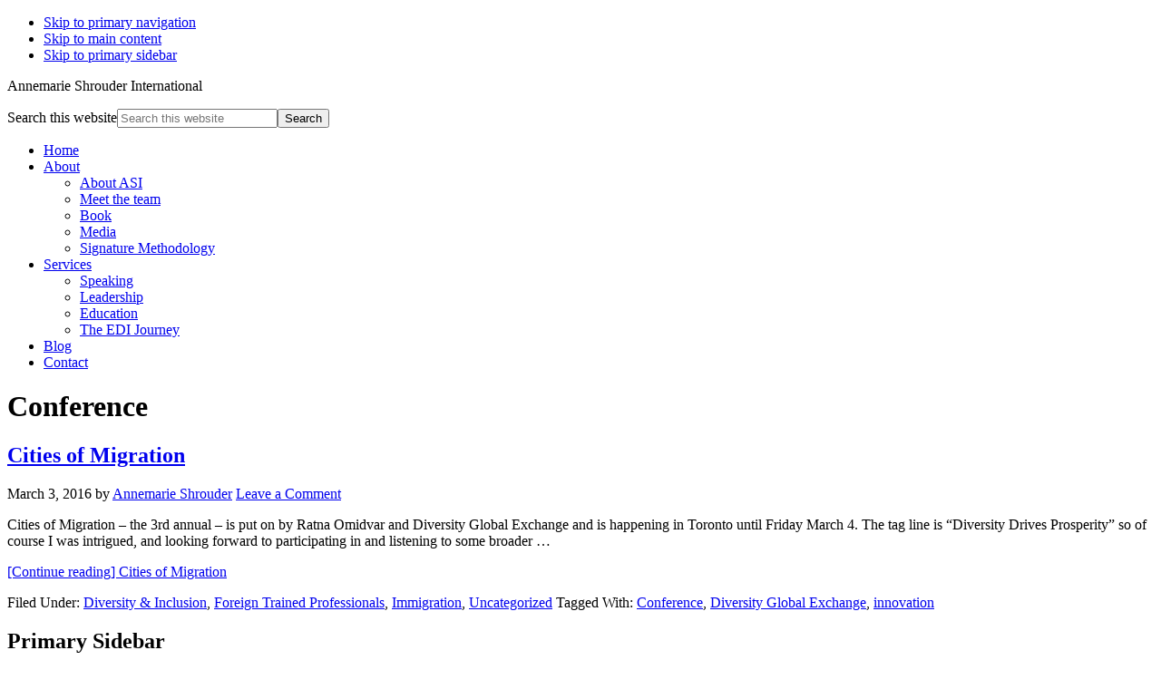

--- FILE ---
content_type: text/html; charset=UTF-8
request_url: https://annemarieshrouder.com/tag/conference/
body_size: 6970
content:
<!DOCTYPE html>
<html lang="en-US">
<head >
<meta charset="UTF-8" />
<meta name="viewport" content="width=device-width, initial-scale=1" />
<meta name='robots' content='index, follow, max-image-preview:large, max-snippet:-1, max-video-preview:-1' />

	<!-- This site is optimized with the Yoast SEO plugin v22.2 - https://yoast.com/wordpress/plugins/seo/ -->
	<title>Conference Archives -</title>
	<link rel="canonical" href="https://annemarieshrouder.com/tag/conference/" />
	<meta property="og:locale" content="en_US" />
	<meta property="og:type" content="article" />
	<meta property="og:title" content="Conference Archives -" />
	<meta property="og:url" content="https://annemarieshrouder.com/tag/conference/" />
	<meta name="twitter:card" content="summary_large_image" />
	<meta name="twitter:site" content="@ashrouder" />
	<script type="application/ld+json" class="yoast-schema-graph">{"@context":"https://schema.org","@graph":[{"@type":"CollectionPage","@id":"https://annemarieshrouder.com/tag/conference/","url":"https://annemarieshrouder.com/tag/conference/","name":"Conference Archives -","isPartOf":{"@id":"https://annemarieshrouder.com/#website"},"breadcrumb":{"@id":"https://annemarieshrouder.com/tag/conference/#breadcrumb"},"inLanguage":"en-US"},{"@type":"BreadcrumbList","@id":"https://annemarieshrouder.com/tag/conference/#breadcrumb","itemListElement":[{"@type":"ListItem","position":1,"name":"Home","item":"https://annemarieshrouder.com/"},{"@type":"ListItem","position":2,"name":"Conference"}]},{"@type":"WebSite","@id":"https://annemarieshrouder.com/#website","url":"https://annemarieshrouder.com/","name":"","description":"Annemarie Shrouder International","potentialAction":[{"@type":"SearchAction","target":{"@type":"EntryPoint","urlTemplate":"https://annemarieshrouder.com/?s={search_term_string}"},"query-input":"required name=search_term_string"}],"inLanguage":"en-US"}]}</script>
	<!-- / Yoast SEO plugin. -->


<link rel='dns-prefetch' href='//www.annemarieshrouder.com' />
<link rel='dns-prefetch' href='//ajax.googleapis.com' />
<link rel='dns-prefetch' href='//fonts.googleapis.com' />
<link rel='dns-prefetch' href='//netdna.bootstrapcdn.com' />
<link rel="alternate" type="application/rss+xml" title=" &raquo; Feed" href="https://annemarieshrouder.com/feed/" />
<link rel="alternate" type="application/rss+xml" title=" &raquo; Comments Feed" href="https://annemarieshrouder.com/comments/feed/" />
<link rel="alternate" type="application/rss+xml" title=" &raquo; Conference Tag Feed" href="https://annemarieshrouder.com/tag/conference/feed/" />
<style id='classic-theme-styles-inline-css' type='text/css'>
/*! This file is auto-generated */
.wp-block-button__link{color:#fff;background-color:#32373c;border-radius:9999px;box-shadow:none;text-decoration:none;padding:calc(.667em + 2px) calc(1.333em + 2px);font-size:1.125em}.wp-block-file__button{background:#32373c;color:#fff;text-decoration:none}
</style>
<style id='global-styles-inline-css' type='text/css'>
body{--wp--preset--gradient--vivid-cyan-blue-to-vivid-purple: linear-gradient(135deg,rgba(6,147,227,1) 0%,rgb(155,81,224) 100%);--wp--preset--gradient--light-green-cyan-to-vivid-green-cyan: linear-gradient(135deg,rgb(122,220,180) 0%,rgb(0,208,130) 100%);--wp--preset--gradient--luminous-vivid-amber-to-luminous-vivid-orange: linear-gradient(135deg,rgba(252,185,0,1) 0%,rgba(255,105,0,1) 100%);--wp--preset--gradient--luminous-vivid-orange-to-vivid-red: linear-gradient(135deg,rgba(255,105,0,1) 0%,rgb(207,46,46) 100%);--wp--preset--gradient--very-light-gray-to-cyan-bluish-gray: linear-gradient(135deg,rgb(238,238,238) 0%,rgb(169,184,195) 100%);--wp--preset--gradient--cool-to-warm-spectrum: linear-gradient(135deg,rgb(74,234,220) 0%,rgb(151,120,209) 20%,rgb(207,42,186) 40%,rgb(238,44,130) 60%,rgb(251,105,98) 80%,rgb(254,248,76) 100%);--wp--preset--gradient--blush-light-purple: linear-gradient(135deg,rgb(255,206,236) 0%,rgb(152,150,240) 100%);--wp--preset--gradient--blush-bordeaux: linear-gradient(135deg,rgb(254,205,165) 0%,rgb(254,45,45) 50%,rgb(107,0,62) 100%);--wp--preset--gradient--luminous-dusk: linear-gradient(135deg,rgb(255,203,112) 0%,rgb(199,81,192) 50%,rgb(65,88,208) 100%);--wp--preset--gradient--pale-ocean: linear-gradient(135deg,rgb(255,245,203) 0%,rgb(182,227,212) 50%,rgb(51,167,181) 100%);--wp--preset--gradient--electric-grass: linear-gradient(135deg,rgb(202,248,128) 0%,rgb(113,206,126) 100%);--wp--preset--gradient--midnight: linear-gradient(135deg,rgb(2,3,129) 0%,rgb(40,116,252) 100%);--wp--preset--font-size--small: 13px;--wp--preset--font-size--medium: 20px;--wp--preset--font-size--large: 36px;--wp--preset--font-size--x-large: 42px;--wp--preset--spacing--20: 0.44rem;--wp--preset--spacing--30: 0.67rem;--wp--preset--spacing--40: 1rem;--wp--preset--spacing--50: 1.5rem;--wp--preset--spacing--60: 2.25rem;--wp--preset--spacing--70: 3.38rem;--wp--preset--spacing--80: 5.06rem;--wp--preset--shadow--natural: 6px 6px 9px rgba(0, 0, 0, 0.2);--wp--preset--shadow--deep: 12px 12px 50px rgba(0, 0, 0, 0.4);--wp--preset--shadow--sharp: 6px 6px 0px rgba(0, 0, 0, 0.2);--wp--preset--shadow--outlined: 6px 6px 0px -3px rgba(255, 255, 255, 1), 6px 6px rgba(0, 0, 0, 1);--wp--preset--shadow--crisp: 6px 6px 0px rgba(0, 0, 0, 1);}:where(.is-layout-flex){gap: 0.5em;}:where(.is-layout-grid){gap: 0.5em;}body .is-layout-flow > .alignleft{float: left;margin-inline-start: 0;margin-inline-end: 2em;}body .is-layout-flow > .alignright{float: right;margin-inline-start: 2em;margin-inline-end: 0;}body .is-layout-flow > .aligncenter{margin-left: auto !important;margin-right: auto !important;}body .is-layout-constrained > .alignleft{float: left;margin-inline-start: 0;margin-inline-end: 2em;}body .is-layout-constrained > .alignright{float: right;margin-inline-start: 2em;margin-inline-end: 0;}body .is-layout-constrained > .aligncenter{margin-left: auto !important;margin-right: auto !important;}body .is-layout-constrained > :where(:not(.alignleft):not(.alignright):not(.alignfull)){max-width: var(--wp--style--global--content-size);margin-left: auto !important;margin-right: auto !important;}body .is-layout-constrained > .alignwide{max-width: var(--wp--style--global--wide-size);}body .is-layout-flex{display: flex;}body .is-layout-flex{flex-wrap: wrap;align-items: center;}body .is-layout-flex > *{margin: 0;}body .is-layout-grid{display: grid;}body .is-layout-grid > *{margin: 0;}:where(.wp-block-columns.is-layout-flex){gap: 2em;}:where(.wp-block-columns.is-layout-grid){gap: 2em;}:where(.wp-block-post-template.is-layout-flex){gap: 1.25em;}:where(.wp-block-post-template.is-layout-grid){gap: 1.25em;}.has-vivid-cyan-blue-to-vivid-purple-gradient-background{background: var(--wp--preset--gradient--vivid-cyan-blue-to-vivid-purple) !important;}.has-light-green-cyan-to-vivid-green-cyan-gradient-background{background: var(--wp--preset--gradient--light-green-cyan-to-vivid-green-cyan) !important;}.has-luminous-vivid-amber-to-luminous-vivid-orange-gradient-background{background: var(--wp--preset--gradient--luminous-vivid-amber-to-luminous-vivid-orange) !important;}.has-luminous-vivid-orange-to-vivid-red-gradient-background{background: var(--wp--preset--gradient--luminous-vivid-orange-to-vivid-red) !important;}.has-very-light-gray-to-cyan-bluish-gray-gradient-background{background: var(--wp--preset--gradient--very-light-gray-to-cyan-bluish-gray) !important;}.has-cool-to-warm-spectrum-gradient-background{background: var(--wp--preset--gradient--cool-to-warm-spectrum) !important;}.has-blush-light-purple-gradient-background{background: var(--wp--preset--gradient--blush-light-purple) !important;}.has-blush-bordeaux-gradient-background{background: var(--wp--preset--gradient--blush-bordeaux) !important;}.has-luminous-dusk-gradient-background{background: var(--wp--preset--gradient--luminous-dusk) !important;}.has-pale-ocean-gradient-background{background: var(--wp--preset--gradient--pale-ocean) !important;}.has-electric-grass-gradient-background{background: var(--wp--preset--gradient--electric-grass) !important;}.has-midnight-gradient-background{background: var(--wp--preset--gradient--midnight) !important;}.has-small-font-size{font-size: var(--wp--preset--font-size--small) !important;}.has-medium-font-size{font-size: var(--wp--preset--font-size--medium) !important;}.has-large-font-size{font-size: var(--wp--preset--font-size--large) !important;}.has-x-large-font-size{font-size: var(--wp--preset--font-size--x-large) !important;}
.wp-block-navigation a:where(:not(.wp-element-button)){color: inherit;}
:where(.wp-block-post-template.is-layout-flex){gap: 1.25em;}:where(.wp-block-post-template.is-layout-grid){gap: 1.25em;}
:where(.wp-block-columns.is-layout-flex){gap: 2em;}:where(.wp-block-columns.is-layout-grid){gap: 2em;}
.wp-block-pullquote{font-size: 1.5em;line-height: 1.6;}
</style>
<link rel='stylesheet' id='wpacc-genesis-dropdown-css-css' href='https://www.annemarieshrouder.com/wp-content/plugins/genesis-accessible-dropdown-menu/wpacc-genesis-dropdown.css?ver=6.4.7' type='text/css' media='all' />
<link rel='stylesheet' id='genwpacc-srt-css-css' href='https://www.annemarieshrouder.com/wp-content/plugins/genesis-accessible/css/genwpacc-skiplinks.css?ver=1.4.0' type='text/css' media='all' />
<link rel='stylesheet' id='google-fonts-css' href='//fonts.googleapis.com/css2?family=Open+Sans%3Aital%2Cwght%400%2C300%3B0%2C400%3B0%2C600%3B0%2C700%3B1%2C300%3B1%2C400%3B1%2C600%3B1%2C700&#038;display=swap&#038;ver=2.1.2' type='text/css' media='all' />
<link rel='stylesheet' id='google-fonts2-css' href='//fonts.googleapis.com/css2?family=Open+Sans%3Aital%2Cwght%400%2C400%3B0%2C800%3B1%2C400&#038;display=swap&#038;ver=2.1.2' type='text/css' media='all' />
<link rel='stylesheet' id='genesis-sample-styles-css' href='https://www.annemarieshrouder.com/wp-content/themes/cc-am-2021/style.min.css?ver=2.1.2' type='text/css' media='all' />
<link rel='stylesheet' id='fontawesome-css' href='//netdna.bootstrapcdn.com/font-awesome/3.2.1/css/font-awesome.min.css?ver=1.3.9' type='text/css' media='all' />
<!--[if IE 7]>
<link rel='stylesheet' id='fontawesome-ie-css' href='//netdna.bootstrapcdn.com/font-awesome/3.2.1/css/font-awesome-ie7.min.css?ver=1.3.9' type='text/css' media='all' />
<![endif]-->
		<style>
			/* Accessible for screen readers but hidden from view */
			.fa-hidden { position:absolute; left:-10000px; top:auto; width:1px; height:1px; overflow:hidden; }
			.rtl .fa-hidden { left:10000px; }
			.fa-showtext { margin-right: 5px; }
		</style>
		<script type="text/javascript" src="https://ajax.googleapis.com/ajax/libs/jquery/1.9.1/jquery.min.js" id="jquery-js"></script>
<script type="text/javascript" src="https://www.annemarieshrouder.com/wp-content/themes/cc-am-2021/js/project.min.js?ver=2.1.2" id="genesis-sample-script-js"></script>
<link rel="https://api.w.org/" href="https://annemarieshrouder.com/wp-json/" /><link rel="alternate" type="application/json" href="https://annemarieshrouder.com/wp-json/wp/v2/tags/533" /><link rel="EditURI" type="application/rsd+xml" title="RSD" href="https://www.annemarieshrouder.com/xmlrpc.php?rsd" />
<meta name="generator" content="WordPress 6.4.7" />
<link rel="icon" href="https://www.annemarieshrouder.com/wp-content/themes/cc-am/images/favicon.png" />
<link rel="pingback" href="https://www.annemarieshrouder.com/xmlrpc.php" />
<script type="text/javascript">
(function(i,s,o,g,r,a,m){i['GoogleAnalyticsObject']=r;i[r]=i[r]||function(){
  (i[r].q=i[r].q||[]).push(arguments)},i[r].l=1*new Date();a=s.createElement(o),
  m=s.getElementsByTagName(o)[0];a.async=1;a.src=g;m.parentNode.insertBefore(a,m)
  })(window,document,'script','https://www.google-analytics.com/analytics.js','ga');
 
  ga('create', 'UA-91794316-1', 'auto');
  ga('send', 'pageview');
//social media script
jQuery(document).ready(function($) {
  $('#menu-social-media a').attr('target', '_blank'); 
});
</script></head>
<body data-rsssl=1 class="archive tag tag-conference tag-533 content-sidebar genesis-breadcrumbs-hidden genesis-footer-widgets-hidden"><div class="site-container"><ul class="genesis-skip-link"><li><a href="#genesis-nav-primary" class="screen-reader-shortcut"> Skip to primary navigation</a></li><li><a href="#genesis-content" class="screen-reader-shortcut"> Skip to main content</a></li><li><a href="#genesis-sidebar-primary" class="screen-reader-shortcut"> Skip to primary sidebar</a></li></ul><header class="site-header"><div class="wrap"><div class="title-area"><p class="site-title"><a href="https://annemarieshrouder.com/"></a></p><p class="site-description">Annemarie Shrouder International</p></div><div class="widget-area header-widget-area"><section id="search-4" class="widget widget_search"><div class="widget-wrap"><form class="search-form" method="get" action="https://annemarieshrouder.com/" role="search"><label class="search-form-label screen-reader-text" for="searchform-1">Search this website</label><input class="search-form-input" type="search" name="s" id="searchform-1" placeholder="Search this website"><input class="search-form-submit" type="submit" value="Search"><meta content="https://annemarieshrouder.com/?s={s}"></form></div></section>
</div></div></header><nav class="nav-primary" aria-label="Main" id="genesis-nav-primary"><div class="wrap"><ul id="menu-2021-asi-w-parent-slugs" class="menu genesis-nav-menu menu-primary js-superfish"><li id="menu-item-2738" class="menu-item menu-item-type-post_type menu-item-object-page menu-item-home menu-item-2738"><a href="https://annemarieshrouder.com/"><span >Home</span></a></li>
<li id="menu-item-2740" class="menu-item menu-item-type-custom menu-item-object-custom menu-item-has-children menu-item-2740"><a href="#"><span >About</span></a>
<ul class="sub-menu">
	<li id="menu-item-2730" class="menu-item menu-item-type-post_type menu-item-object-page menu-item-2730"><a href="https://annemarieshrouder.com/about/"><span >About ASI</span></a></li>
	<li id="menu-item-2879" class="menu-item menu-item-type-post_type menu-item-object-page menu-item-2879"><a href="https://annemarieshrouder.com/meet-the-team/"><span >Meet the team</span></a></li>
	<li id="menu-item-2736" class="menu-item menu-item-type-post_type menu-item-object-page menu-item-2736"><a href="https://annemarieshrouder.com/book/"><span >Book</span></a></li>
	<li id="menu-item-2988" class="menu-item menu-item-type-post_type menu-item-object-page menu-item-2988"><a href="https://annemarieshrouder.com/media/"><span >Media</span></a></li>
	<li id="menu-item-2737" class="menu-item menu-item-type-post_type menu-item-object-page menu-item-2737"><a href="https://annemarieshrouder.com/signature-methodology/"><span >Signature Methodology</span></a></li>
</ul>
</li>
<li id="menu-item-2741" class="menu-item menu-item-type-custom menu-item-object-custom menu-item-has-children menu-item-2741"><a href="#"><span >Services</span></a>
<ul class="sub-menu">
	<li id="menu-item-2743" class="menu-item menu-item-type-post_type menu-item-object-page menu-item-2743"><a href="https://annemarieshrouder.com/speaking/"><span >Speaking</span></a></li>
	<li id="menu-item-2742" class="menu-item menu-item-type-post_type menu-item-object-page menu-item-2742"><a href="https://annemarieshrouder.com/leadership/"><span >Leadership</span></a></li>
	<li id="menu-item-2733" class="menu-item menu-item-type-post_type menu-item-object-page menu-item-2733"><a href="https://annemarieshrouder.com/education/"><span >Education</span></a></li>
	<li id="menu-item-2732" class="menu-item menu-item-type-post_type menu-item-object-page menu-item-2732"><a href="https://annemarieshrouder.com/building-belonging/"><span >The EDI Journey</span></a></li>
</ul>
</li>
<li id="menu-item-2739" class="menu-item menu-item-type-post_type menu-item-object-page current_page_parent menu-item-2739"><a href="https://annemarieshrouder.com/blog/"><span >Blog</span></a></li>
<li id="menu-item-2744" class="menu-item menu-item-type-post_type menu-item-object-page menu-item-2744"><a href="https://annemarieshrouder.com/contact/"><span >Contact</span></a></li>
</ul></div></nav><div class="site-inner"><div class="content-sidebar-wrap"><main class="content" id="genesis-content"><div class="archive-description taxonomy-archive-description taxonomy-description"><h1 class="archive-title">Conference</h1></div><article class="post-1102 post type-post status-publish format-standard category-diversity-inclusion-2 category-foreign-trained-professionals category-immigration category-uncategorized tag-conference tag-diversity-global-exchange tag-innovation entry" aria-label="Cities of Migration"><header class="entry-header"><h2 class="entry-title"><a class="entry-title-link" rel="bookmark" href="https://annemarieshrouder.com/1102/cities-of-migration/">Cities of Migration</a></h2>
<p class="entry-meta"><time class="entry-time">March 3, 2016</time> by <span class="entry-author"><a href="https://annemarieshrouder.com/author/annemarie/" class="entry-author-link" rel="author"><span class="entry-author-name">Annemarie Shrouder</span></a></span> <span class="entry-comments-link"><a href="https://annemarieshrouder.com/1102/cities-of-migration/#respond">Leave a Comment</a></span> </p></header><div class="entry-content"><p>Cities of Migration – the 3rd annual – is put on by Ratna Omidvar and Diversity Global Exchange and is happening in Toronto until Friday March 4. The tag line is “Diversity Drives Prosperity” so of course I was intrigued, and looking forward to participating in and listening to some broader &hellip;&nbsp;<p class="continue"><a href="https://annemarieshrouder.com/1102/cities-of-migration/">[Continue&nbsp;reading] <span class="screen-reader-text">Cities of Migration</span></a></p></p></div><footer class="entry-footer"><p class="entry-meta"><span class="entry-categories">Filed Under: <a href="https://annemarieshrouder.com/category/diversity-inclusion-2/" rel="category tag">Diversity &amp; Inclusion</a>, <a href="https://annemarieshrouder.com/category/foreign-trained-professionals/" rel="category tag">Foreign Trained Professionals</a>, <a href="https://annemarieshrouder.com/category/immigration/" rel="category tag">Immigration</a>, <a href="https://annemarieshrouder.com/category/uncategorized/" rel="category tag">Uncategorized</a></span> <span class="entry-tags">Tagged With: <a href="https://annemarieshrouder.com/tag/conference/" rel="tag">Conference</a>, <a href="https://annemarieshrouder.com/tag/diversity-global-exchange/" rel="tag">Diversity Global Exchange</a>, <a href="https://annemarieshrouder.com/tag/innovation/" rel="tag">innovation</a></span></p></footer></article></main><aside class="sidebar sidebar-primary widget-area" role="complementary" aria-label="Primary Sidebar" id="genesis-sidebar-primary"><h2 class="genesis-sidebar-title screen-reader-text">Primary Sidebar</h2><section id="categories-4" class="widget widget_categories"><div class="widget-wrap"><h4 class="widget-title widgettitle">Categories</h4>
<form action="https://annemarieshrouder.com" method="get"><label class="screen-reader-text" for="cat">Categories</label><select  name='cat' id='cat' class='postform'>
	<option value='-1'>Select Category</option>
	<option class="level-0" value="393">ability</option>
	<option class="level-0" value="468">Aboriginal</option>
	<option class="level-0" value="446">Accessibility</option>
	<option class="level-0" value="687">Accommodation</option>
	<option class="level-0" value="949">activism</option>
	<option class="level-0" value="80">Advancement</option>
	<option class="level-0" value="486">African American</option>
	<option class="level-0" value="463">aging</option>
	<option class="level-0" value="588">Allyship</option>
	<option class="level-0" value="664">Annemarie Shrouder</option>
	<option class="level-0" value="1057">Anti-Asian sentiment</option>
	<option class="level-0" value="569">anti-Black racism</option>
	<option class="level-0" value="1110">Anti-Oppression</option>
	<option class="level-0" value="1068">Anti-Racism</option>
	<option class="level-0" value="416">assumptions</option>
	<option class="level-0" value="497">Beirut</option>
	<option class="level-0" value="1156">Belonging</option>
	<option class="level-0" value="492">bias</option>
	<option class="level-0" value="394">black</option>
	<option class="level-0" value="760">Black</option>
	<option class="level-0" value="781">Black History Month</option>
	<option class="level-0" value="761">Black People</option>
	<option class="level-0" value="447">Board of Directors</option>
	<option class="level-0" value="890">Body Language</option>
	<option class="level-0" value="487">books</option>
	<option class="level-0" value="660">bullying</option>
	<option class="level-0" value="488">categories</option>
	<option class="level-0" value="169">Celebrations</option>
	<option class="level-0" value="938">Change</option>
	<option class="level-0" value="493">child welfare</option>
	<option class="level-0" value="547">Colonization</option>
	<option class="level-0" value="20">Connecting with others</option>
	<option class="level-0" value="1009">Connection</option>
	<option class="level-0" value="21">Creating Inclusive Spaces</option>
	<option class="level-0" value="177">Culture</option>
	<option class="level-0" value="648">Deaf</option>
	<option class="level-0" value="28">Disabilities</option>
	<option class="level-0" value="37">Discrimination</option>
	<option class="level-0" value="7">Diversity</option>
	<option class="level-0" value="481">Diversity &amp; Inclusion</option>
	<option class="level-0" value="666">Diversity and Inclusion</option>
	<option class="level-0" value="476">Election</option>
	<option class="level-0" value="1105">Equity</option>
	<option class="level-0" value="631">Exclusion</option>
	<option class="level-0" value="226">Expressions</option>
	<option class="level-0" value="34">Faith</option>
	<option class="level-0" value="72">Foreign Trained Professionals</option>
	<option class="level-0" value="404">Freedom of Speech</option>
	<option class="level-0" value="665">From the inside out!</option>
	<option class="level-0" value="130">Gender</option>
	<option class="level-0" value="473">Girl Guides of Canada</option>
	<option class="level-0" value="768">Happiness</option>
	<option class="level-0" value="704">Harassment</option>
	<option class="level-0" value="1062">history</option>
	<option class="level-0" value="757">Holidays</option>
	<option class="level-0" value="502">homophobia</option>
	<option class="level-0" value="84">Human Rights</option>
	<option class="level-0" value="73">Immigration</option>
	<option class="level-0" value="30">Inclusion</option>
	<option class="level-0" value="31">Inclusive workkplaces</option>
	<option class="level-0" value="96">Inclusive Workplaces</option>
	<option class="level-0" value="583">Indigenous</option>
	<option class="level-0" value="549">Indigenous peoples</option>
	<option class="level-0" value="459">Inequities</option>
	<option class="level-0" value="398">intersectionality</option>
	<option class="level-0" value="626">Islamophobia</option>
	<option class="level-0" value="451">judgment</option>
	<option class="level-0" value="482">Justin Trudeau</option>
	<option class="level-0" value="267">Labels</option>
	<option class="level-0" value="387">language</option>
	<option class="level-0" value="81">Leadership</option>
	<option class="level-0" value="464">LGBT</option>
	<option class="level-0" value="504">LGBT parenting</option>
	<option class="level-0" value="8">LGBTQ</option>
	<option class="level-0" value="483">Liberal Party</option>
	<option class="level-0" value="827">Love</option>
	<option class="level-0" value="39">Marginalization</option>
	<option class="level-0" value="706">Mental Illness</option>
	<option class="level-0" value="875">microaggressions</option>
	<option class="level-0" value="945">multiculturalism</option>
	<option class="level-0" value="436">music</option>
	<option class="level-0" value="437">musician</option>
	<option class="level-0" value="460">Opportunity</option>
	<option class="level-0" value="499">Paris</option>
	<option class="level-0" value="402">People of Colour</option>
	<option class="level-0" value="32">People with Disabilities</option>
	<option class="level-0" value="667">Perspective</option>
	<option class="level-0" value="429">Policies</option>
	<option class="level-0" value="680">Poverty</option>
	<option class="level-0" value="520">prejudice</option>
	<option class="level-0" value="484">Prime Minister</option>
	<option class="level-0" value="403">Privilege</option>
	<option class="level-0" value="269">Race</option>
	<option class="level-0" value="617">Racial Discrimination</option>
	<option class="level-0" value="51">Racism</option>
	<option class="level-0" value="953">Ramadan</option>
	<option class="level-0" value="840">Reconciliation</option>
	<option class="level-0" value="350">Religion</option>
	<option class="level-0" value="70">Representation</option>
	<option class="level-0" value="591">safe spaces</option>
	<option class="level-0" value="430">Safe Workplaces</option>
	<option class="level-0" value="489">sections</option>
	<option class="level-0" value="730">Sexism</option>
	<option class="level-0" value="431">Sexual Harassment</option>
	<option class="level-0" value="927">Social Justice</option>
	<option class="level-0" value="452">Socioeconomic status</option>
	<option class="level-0" value="395">stereotypes</option>
	<option class="level-0" value="90">Supplier Diversity</option>
	<option class="level-0" value="418">systemic discrimination</option>
	<option class="level-0" value="642">Systemic Racism</option>
	<option class="level-0" value="440">technology</option>
	<option class="level-0" value="470">Thanksgiving</option>
	<option class="level-0" value="419">Toronto Police</option>
	<option class="level-0" value="475">Transgender</option>
	<option class="level-0" value="659">transphobia</option>
	<option class="level-0" value="1">Uncategorized</option>
	<option class="level-0" value="388">unconscious bias</option>
	<option class="level-0" value="500">violence</option>
	<option class="level-0" value="396">white</option>
	<option class="level-0" value="1055">White Supremacy</option>
	<option class="level-0" value="401">women</option>
	<option class="level-0" value="627">Xenophobia</option>
</select>
</form><script type="text/javascript">
/* <![CDATA[ */

(function() {
	var dropdown = document.getElementById( "cat" );
	function onCatChange() {
		if ( dropdown.options[ dropdown.selectedIndex ].value > 0 ) {
			dropdown.parentNode.submit();
		}
	}
	dropdown.onchange = onCatChange;
})();

/* ]]> */
</script>
</div></section>
</aside></div></div><footer class="site-footer"><div class="wrap"><div id="footer-social-wrap" class="footer-social"><section id="nav_menu-5" class="widget widget_nav_menu"><div class="widget-wrap"><div class="menu-social-media-container"><ul id="menu-social-media" class="menu"><li id="menu-item-1571" class="menu-item menu-item-type-custom menu-item-object-custom social-icon twitter menu-item-1571"><a href="https://twitter.com/ashrouder"><i class='icon-2x icon-twitter '></i><span class='fa-hidden'>Twitter</span></a></li>
<li id="menu-item-1572" class="menu-item menu-item-type-custom menu-item-object-custom social-icon linkedin menu-item-1572"><a href="https://www.linkedin.com/in/annemarieshrouder"><i class='icon-2x icon-linkedin '></i><span class='fa-hidden'>LinkedIn</span></a></li>
<li id="menu-item-1596" class="menu-item menu-item-type-custom menu-item-object-custom social-icon envelope menu-item-1596"><a href="mailto:annemarie@annemarieshrouder.com"><i class='icon-2x icon-envelope '></i><span class='fa-hidden'>Email</span></a></li>
<li id="menu-item-1828" class="menu-item menu-item-type-custom menu-item-object-custom social-icon facebook menu-item-1828"><a href="https://www.facebook.com/ashrouder/"><i class='icon-2x icon-facebook '></i><span class='fa-hidden'>Facebook</span></a></li>
</ul></div></div></section>
<section id="nav_menu-4" class="widget widget_nav_menu"><div class="widget-wrap"><div class="menu-2021-asi-footer-container"><ul id="menu-2021-asi-footer" class="menu"><li id="menu-item-2749" class="menu-item menu-item-type-post_type menu-item-object-page menu-item-home menu-item-2749"><a href="https://annemarieshrouder.com/">Home</a></li>
<li id="menu-item-2752" class="menu-item menu-item-type-post_type menu-item-object-page menu-item-2752"><a href="https://annemarieshrouder.com/about/">About</a></li>
<li id="menu-item-2748" class="menu-item menu-item-type-post_type menu-item-object-page menu-item-2748"><a href="https://annemarieshrouder.com/speaking/">Speaking</a></li>
<li id="menu-item-2746" class="menu-item menu-item-type-post_type menu-item-object-page menu-item-2746"><a href="https://annemarieshrouder.com/education/">Education</a></li>
<li id="menu-item-2747" class="menu-item menu-item-type-post_type menu-item-object-page menu-item-2747"><a href="https://annemarieshrouder.com/leadership/">Leadership</a></li>
<li id="menu-item-2750" class="menu-item menu-item-type-post_type menu-item-object-page current_page_parent menu-item-2750"><a href="https://annemarieshrouder.com/blog/">Blog</a></li>
<li id="menu-item-2751" class="menu-item menu-item-type-post_type menu-item-object-page menu-item-2751"><a href="https://annemarieshrouder.com/contact/">Contact</a></li>
<li id="menu-item-2953" class="menu-item menu-item-type-post_type menu-item-object-page menu-item-2953"><a href="https://annemarieshrouder.com/privacy-policy/">Privacy Policy</a></li>
</ul></div></div></section>
</div>    <div class="credit-wrap"><p class="copywrite">&copy; Copyright 2023 Annemarie Shrouder</p><p class="credit cc">This site has been designed and developed in accordance with </br>international accessibility standards by <a href="https://www.cactuscreative.ca" target="_blank"> Cactus Creative </a></p>
</div>
    </div></footer></div><script type="text/javascript" src="https://www.annemarieshrouder.com/wp-content/plugins/genesis-accessible-dropdown-menu/wpacc-genesis-dropdown.js?ver=6.4.7" id="wpacc-genesis-dropdown-js"></script>
<script type="text/javascript" src="https://www.annemarieshrouder.com/wp-includes/js/hoverIntent.min.js?ver=1.10.2" id="hoverIntent-js"></script>
<script type="text/javascript" src="https://www.annemarieshrouder.com/wp-content/themes/genesis/lib/js/menu/superfish.min.js?ver=1.7.10" id="superfish-js"></script>
<script type="text/javascript" src="https://www.annemarieshrouder.com/wp-content/themes/genesis/lib/js/menu/superfish.args.min.js?ver=3.5.0" id="superfish-args-js"></script>
<script type="text/javascript" src="https://www.annemarieshrouder.com/wp-content/themes/genesis/lib/js/skip-links.min.js?ver=3.5.0" id="skip-links-js"></script>
<script type="text/javascript" src="https://www.annemarieshrouder.com/wp-content/themes/cc-am-2021/lib/js/responsive-menu.min.js?ver=2.1.2" id="cc-responsive-menu-js"></script>
</body></html>


<!-- Page cached by LiteSpeed Cache 6.2.0.1 on 2026-01-20 10:17:47 -->

--- FILE ---
content_type: text/plain
request_url: https://www.google-analytics.com/j/collect?v=1&_v=j102&a=983244180&t=pageview&_s=1&dl=https%3A%2F%2Fannemarieshrouder.com%2Ftag%2Fconference%2F&ul=en-us%40posix&dt=Conference%20Archives%20-&sr=1280x720&vp=1280x720&_u=IEBAAEABAAAAACAAI~&jid=1730691259&gjid=773569767&cid=2028153762.1769187316&tid=UA-91794316-1&_gid=142153222.1769187316&_r=1&_slc=1&z=231281973
body_size: -452
content:
2,cG-8W5FCCTC9B